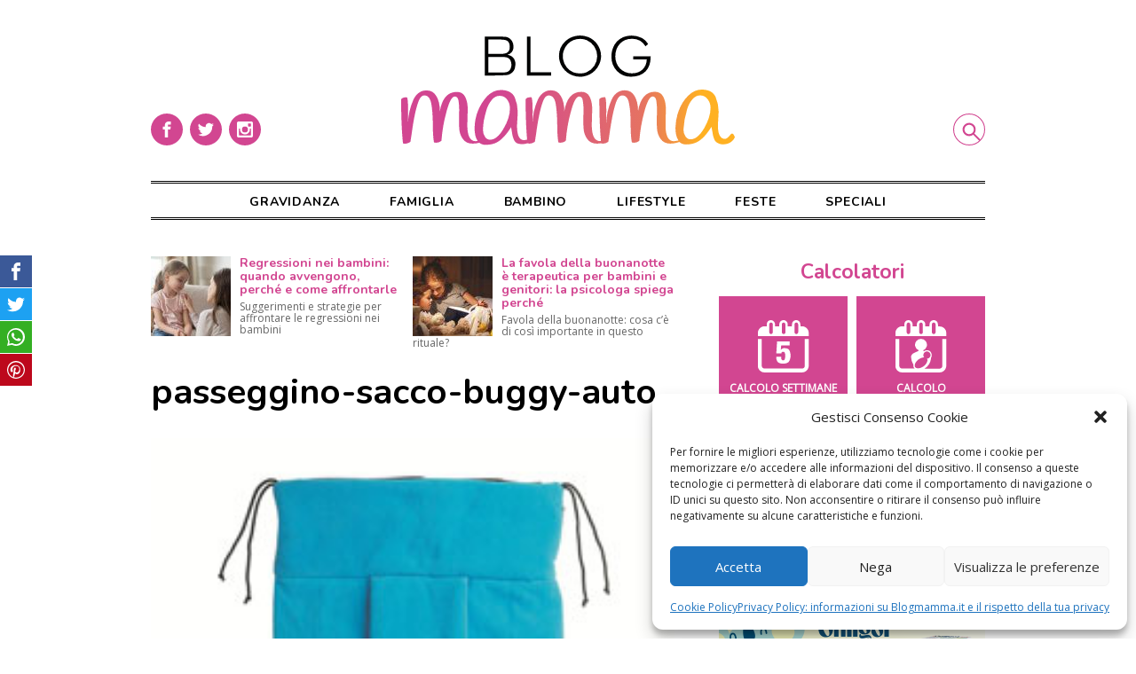

--- FILE ---
content_type: image/svg+xml
request_url: https://www.blogmamma.it/wp-content/themes/blogmamma/assets/blogmamma_logo.svg
body_size: 4651
content:
<svg width="400" height="132" xmlns="http://www.w3.org/2000/svg"><defs><linearGradient x1="30%" y1="50%" x2="90%" y2="50%" id="a"><stop stop-color="#D24691" offset="0%"/><stop stop-color="#E57263" offset="70%"/><stop stop-color="#FFB122" offset="100%"/></linearGradient></defs><g fill-rule="nonzero" fill="none"><path d="M395.6 118.2c-1 .5-3.8 6-7.7 6-2 0-4-1-5-2.6-2.2-2.6-3.2-6.6-3.2-14l.8-14.8a44 44 0 0 0-3.6-19c-2.8-6-8.4-8.8-16.8-8.8-5.8 0-11.2 2.5-16.1 7.4-5.1 5.1-8.9 11.3-11.3 18.1a59.4 59.4 0 0 0-3.9 20.5c0 6.5 1.2 11.4 3.5 14.9l.2.3-5.6.8c-6.7 0-10-6.5-10-19.3l.4-19.5c0-5.6-1-10.4-3-14.4-1.9-4-5.2-6-10-6.2-10.9 0-17.7 7.8-20.3 23.3 0-7.6-1.5-13.6-4.2-18.1a13.5 13.5 0 0 0-12.3-6.9c-4.4 0-8.1 1.8-11.5 5.3a22 22 0 0 0-3.7 5.8 74.9 74.9 0 0 0-6.5 28.9v-6.2l.1-8.6c0-11.3-.5-17-1.7-17-3.2 0-5.5.8-6.6 2.4 0 19.7.6 36.5 1.9 50.2l-1 .2c-6.6 0-10-6.5-10-19.3l.5-19.5c0-5.6-1-10.4-3-14.4-1.9-4-5.2-6-10-6-11 0-17.8 7.7-20.4 23.2 0-7.6-1.5-13.6-4.2-18.1a13.5 13.5 0 0 0-12.3-6.9c-4.4 0-8 1.8-11.4 5.3a22 22 0 0 0-3.8 5.8 74.9 74.9 0 0 0-6.5 28.9v-6.2c.2-4 .2-6.8.2-8.6 0-11.3-.6-17-1.8-17-3.2 0-5.5.8-6.6 2.4 0 19 .6 35.1 1.8 48.6-.4 0-.9 0-1.3.2-.8.3-1.7.4-2.6.4-2 0-4-1-5-2.6-2.2-2.5-3.2-7.6-3.2-15l.8-14.7a44 44 0 0 0-3.6-19.2c-2.8-5.8-8.4-8.7-16.8-8.7-5.8 0-11.3 2.5-16.2 7.4A59.4 59.4 0 0 0 88 111.5c0 6.6 1.3 11.5 3.6 15l.1.1-2.4.4c-6.7 0-10-6.5-10-19.3l.5-19.5c0-5.6-1-10.4-3-14.4s-5.3-6-10-6c-11 0-17.8 7.7-20.4 23.2 0-7.6-1.4-13.6-4.2-18.1A13.5 13.5 0 0 0 29.8 66c-4.3 0-8 1.8-11.4 5.3a22 22 0 0 0-3.7 5.8A74.9 74.9 0 0 0 8.2 106v-6.2l.1-8.6c0-11.3-.5-17-1.7-17-3.3 0-5.5.8-6.6 2.4 0 21.1.7 38.8 2.2 53.1l2.3.3c2.4-.1 4.7-.9 6.6-2.3l1.4-9c2.3-17.5 5-30.4 8-38.7 1.9-5.4 4.3-8 7.2-8 4.3 0 7 3.1 8.3 9.2 1.2 6.2 1.9 14.5 2 25 0 10.3.5 17.7 1.4 22.2.8.3 1.6.4 2.3.4 2.5 0 4.9-.8 6.6-2.4.9-11.7 2.8-23.4 6-34.7 3.2-12.2 6.6-18.4 10-18.4 2.4 0 3.9 1.7 4.5 5.1.5 3.6.8 7.2.8 10.9l-.3 11.4.3 11a24 24 0 0 0 4.2 12.4c2.7 3.9 6.6 5.8 11.9 5.8 2.7 0 5.4-.4 8-1 2.1 1.6 4.8 2.5 7.5 2.4 3.8 0 7.5-.5 11.1-1.8 6.3-2.3 12.8-8.8 19.5-19.3l1.2 7.1c.4 3 1.2 6 2.5 8.6 1.4 3.1 4.3 4.6 8.8 4.6 2.4.1 4.8-.2 7-1l2.4.4c2.4 0 4.7-.9 6.6-2.3l1.4-8.9c2.3-17.6 5-30.5 8-38.8 1.9-5.3 4.2-7.9 7-7.9 4.4 0 7.1 3.1 8.4 9.2 1.2 6.2 1.8 14.5 2 25 0 10.3.5 17.7 1.4 22.2.8.3 1.6.4 2.3.4 2.4 0 4.8-.8 6.6-2.4.9-11.7 2.8-23.4 6-34.7 3.2-12.2 6.5-18.4 10-18.4 2.4 0 3.9 1.7 4.4 5.1.5 3.6.9 7.2.9 10.9l-.4 11.4c0 3 .1 6.7.4 11 .2 4.5 1.7 8.8 4.2 12.4 2.6 3.9 6.5 5.8 11.8 5.8 1.6 0 3.2-.2 4.7-.4l2.3.4c2.5 0 4.8-.9 6.6-2.3.4-1.8.8-4.8 1.4-8.9 2.4-17.6 5.1-30.5 8-38.8 2-5.3 4.3-7.9 7.1-7.9 4.4 0 7.1 3.1 8.3 9.2 1.3 6.2 2 14.5 2 25 0 10.3.5 17.7 1.5 22.2.7.3 1.5.4 2.3.4 2.4 0 4.8-.8 6.6-2.4.9-11.7 2.8-23.4 6-34.7 3.2-12.2 6.5-18.4 10-18.4 2.3 0 3.8 1.7 4.4 5.1.5 3.6.8 7.2.8 10.9l-.3 11.4c0 3 0 6.7.3 11a24 24 0 0 0 4.2 12.4c2.7 3.9 6.6 5.8 11.8 5.8a32.2 32.2 0 0 0 10.8-2c2.2 2 5 3 8 3 3.8 0 7.5-.6 11-1.9 6.4-2.3 12.8-8.7 19.5-19.3l1.3 7.1c.3 3 1.2 6 2.4 8.7 1.4 3 5.6 5.2 10 5.3 9.3 0 13.6-6 14.3-9-.9-1.1-1.6-5.2-4.4-3.6zM122.7 112c-5 8.7-10.5 13.2-16 13.2a7.2 7.2 0 0 1-6.2-3.5 14.4 14.4 0 0 1-2.4-8.4c0-3.7.4-7.3 1-11 .9-4.4 2-8.9 3.3-13.2 1.3-4.4 3.4-8.3 6.3-11.8 2.7-3.2 5.7-4.8 9-4.8 3-.2 6 1 8.1 3 3.2 3.3 4.6 7.2 4.6 12.1 0 7.6-2.5 15.7-7.7 24.4zm240.4-.4c-5.2 8.7-10.5 13.1-16 13.1a7.2 7.2 0 0 1-6.3-3.5 14.4 14.4 0 0 1-2.4-8.3 99.3 99.3 0 0 1 4.4-24.3c1.2-4.3 3.3-8.3 6.2-11.8 2.7-3.2 5.8-4.8 9.1-4.8 3-.2 6 1 8 3.1 3.2 3.2 4.8 7.2 4.8 12-.1 7.6-2.7 15.7-7.8 24.5z" fill="url(#a)"/><g fill="#010202"><path d="M100.2 48.2v-47h8.2c3.6 0 15.8.2 17.4.5 1.4.3 2.9.9 4 1.7 1.6 1.1 2.8 2.7 3.6 4.3.8 1.8 1.3 3.7 1.2 5.7.1 2.3-.6 4.6-1.9 6.4a9 9 0 0 1-5.4 3.4c2.7.3 5.3 1.6 7.1 3.6 1.8 2 2.6 4.8 2.6 7.5 0 2-.4 4-1 6-.6 1.6-1.7 3.1-3 4.3a11.6 11.6 0 0 1-5 2.7c-1.9.6-14.8.8-19.5.8l-8.3.1zm4.3-26.1h15c3.9 0 6.7-.6 8.3-2 1.6-1.2 2.4-3.3 2.4-6.3 0-3.2-.8-5.5-2.4-6.9-1.6-1.3-4.4-2-8.3-2h-15v17.2zm0 22.4h15c2.2.1 4.4 0 6.4-.4 1.2-.2 2.1-.6 3-1.3 1-1 2-2 2.4-3.2.6-1.4.9-2.9.9-4.3 0-1.7-.3-3.4-1-5a6.8 6.8 0 0 0-2.8-3.2c-.9-.4-1.8-.8-2.9-1a37 37 0 0 0-5.1-.3h-16v18.7zM150.7 48.2v-47h4.3v43h24.9v4zM239.6 24.8c0 3.3-.7 6.5-2 9.4a24 24 0 0 1-5.4 8 25.2 25.2 0 0 1-43-17.5 24 24 0 0 1 7.4-17.5c2.4-2.3 5-4 8.1-5.3a27.3 27.3 0 0 1 19.5 0 24.7 24.7 0 0 1 15.4 23zm-25.2 20.8c2.8 0 5.5-.4 8-1.5a21 21 0 0 0 0-38.5c-2.6-1-5.3-1.6-8-1.5a20.8 20.8 0 0 0-14.6 6 21.2 21.2 0 0 0 6.6 34.2c2.6.9 5.2 1.3 8 1.3zM292.9 13a18.6 18.6 0 0 0-16.5-9c-5.8 0-10.5 2-14.2 5.9-3.6 4-5.5 9-5.5 15.3 0 2.7.5 5.4 1.5 8A20 20 0 0 0 268.7 44c2.5 1 5 1.5 7.7 1.5 5.3 0 9.6-1.5 12.9-4.6 3.3-3.2 5-7.2 5.1-12.2h-16.2v-3.6h20.9v.4c0 7.5-2 13.4-6.1 17.6-4.1 4.2-9.8 6.3-17 6.4a23 23 0 0 1-17.3-6.8 24.6 24.6 0 0 1-6.6-17.9c0-3.3.6-6.5 1.7-9.6A23.2 23.2 0 0 1 266.2 2a28.3 28.3 0 0 1 21.9.8c3.3 1.7 6 4.3 7.9 7.6l-3.1 2.6z"/></g></g></svg>